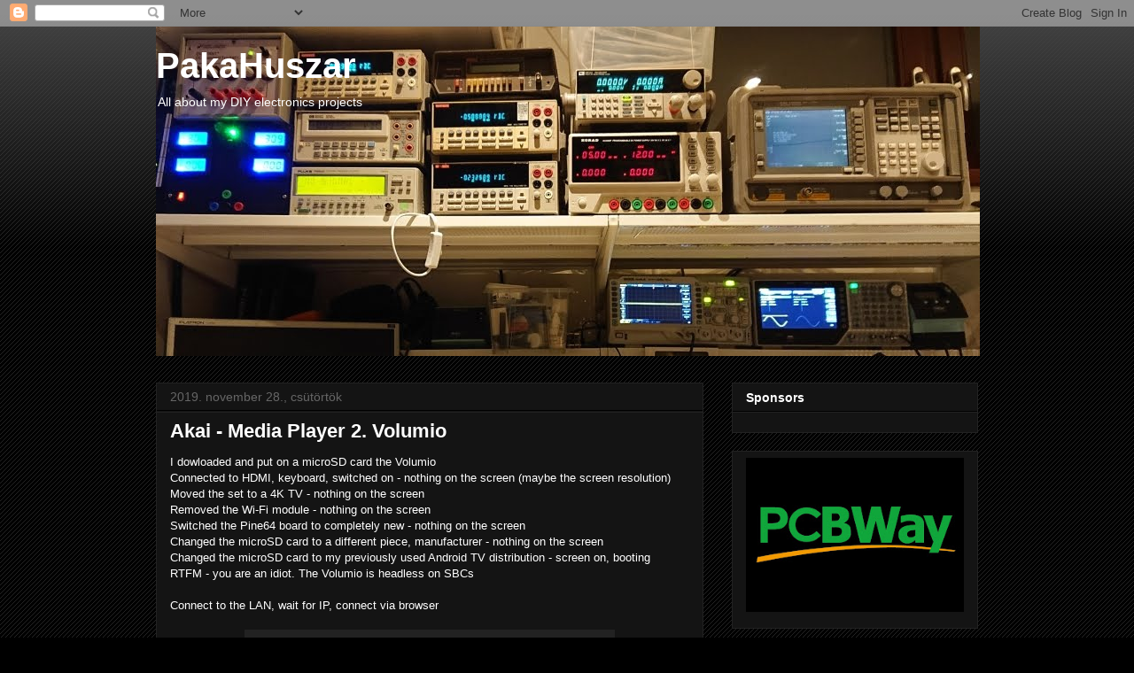

--- FILE ---
content_type: text/html; charset=utf-8
request_url: https://www.google.com/recaptcha/api2/aframe
body_size: 268
content:
<!DOCTYPE HTML><html><head><meta http-equiv="content-type" content="text/html; charset=UTF-8"></head><body><script nonce="lS2miVnjvHx7Ekfg7QW77w">/** Anti-fraud and anti-abuse applications only. See google.com/recaptcha */ try{var clients={'sodar':'https://pagead2.googlesyndication.com/pagead/sodar?'};window.addEventListener("message",function(a){try{if(a.source===window.parent){var b=JSON.parse(a.data);var c=clients[b['id']];if(c){var d=document.createElement('img');d.src=c+b['params']+'&rc='+(localStorage.getItem("rc::a")?sessionStorage.getItem("rc::b"):"");window.document.body.appendChild(d);sessionStorage.setItem("rc::e",parseInt(sessionStorage.getItem("rc::e")||0)+1);localStorage.setItem("rc::h",'1769086416354');}}}catch(b){}});window.parent.postMessage("_grecaptcha_ready", "*");}catch(b){}</script></body></html>